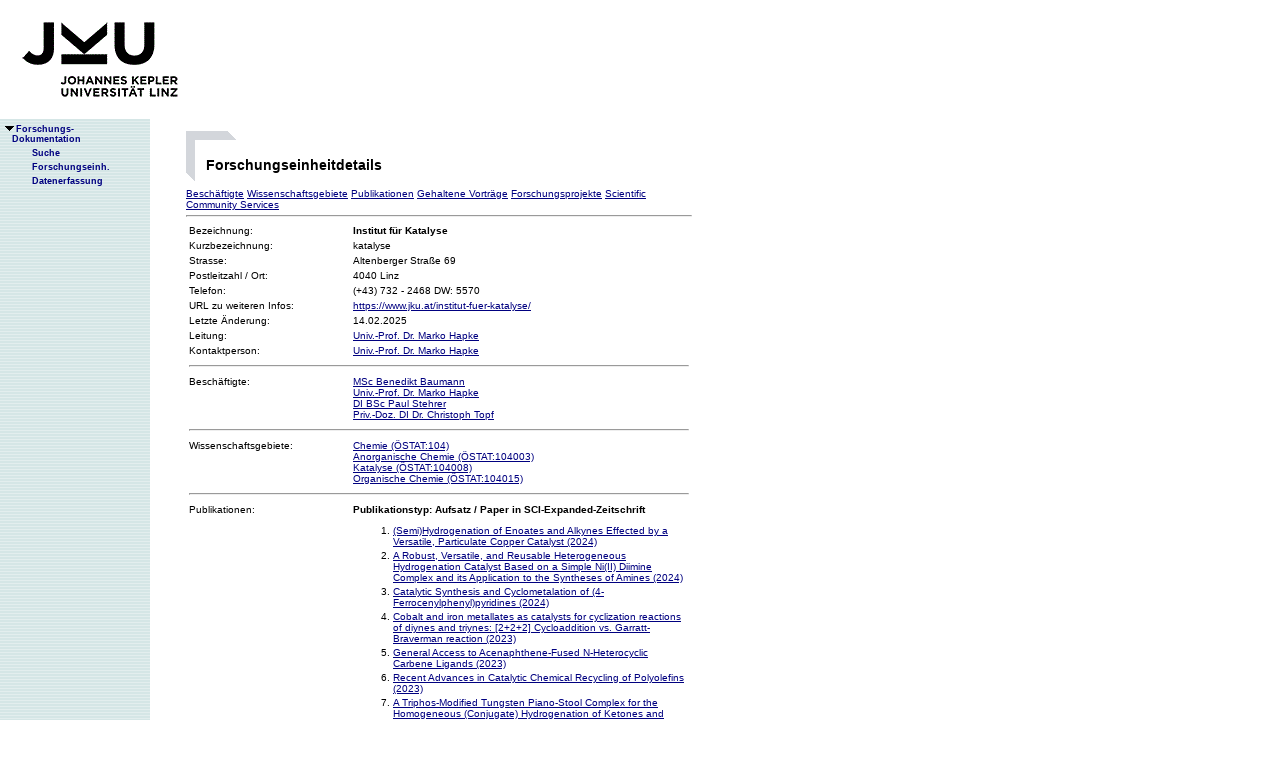

--- FILE ---
content_type: text/html;charset=ISO-8859-1
request_url: https://fodok.jku.at/fodok/forschungseinheit.xsql?FE_ID=380
body_size: 39553
content:
<html>
   <head>
      <META http-equiv="Content-Type" content="text/html; charset=ISO-8859-1">
      <meta http-equiv="pragma" content="no-cache">
      <meta http-equiv="ext-cache">
      <meta http-equiv="Expires" content="Tue, 20 Aug 1970 14:25:27 GMT">
      <link rel="stylesheet" type="text/css" href="/fodok/fodok.css">
      <title>JKU-FoDok Forschungsdokumentation der Universität Linz - Forschungseinheit - katalyse</title>
   </head>
   <body>
      <div class="keindruck"><a name="top"></a>
         <TABLE class="kopf" BORDER="0" CELLPADDING="0" CELLSPACING="0" frame="void">
            <TR class="kopf">
               <TD class="kopf" WIDTH="50" HEIGHT="50" ROWSPAN="2"><A class="kopf" HREF="http://www.jku.at" TARGET="_new"><IMG SRC="pics/jku_logo_de.gif" BORDER="0" ALT="JKU Linz"/></A></TD>
               <TD class="kopf" WIDTH="0" HEIGHT="25" NOWRAP="yes"></TD>
               <td>&nbsp;</td>
            </TR>
         </TABLE>
      </div><table height="100%"class="menu" cellspacing="0" cellpadding="0"><tr><td class="keindruck" nowrap="nowrap" width="150" height="100%" valign="top" style="background-image:url(pics/bgmuster.gif);cellspacing:0;cellpadding:0;" >&nbsp;<br>&nbsp;<br>
      <div id="prefixpos"></div>
      <nobr></nobr>
      <div id="menupos"><a class="menu" href="/fodok/index.html"><img class="menu" src="pics/pfeilunt.gif" width="16" height="12" border="0" alt=""><b>Forschungs-<br>&nbsp;&nbsp;&nbsp;&nbsp;Dokumentation</b>
         </a><br><img class="menu" src="pics/blank.gif" width="16" height="12"><a class="menu" href="/fodok/suche.jsp" target="_top" onMouseOver="window.status='http://fodok.jku.at/fodok/suche.jsp'; return true;"><img class="menu" src="pics/blank.gif" width="16" height="12" border="0" alt=""><b>Suche</b>
         </a><br><img class="menu" src="pics/blank.gif" width="16" height="12"><a class="menu" href="/fodok/fe_navigation.xsql" target="_top" onMouseOver="window.status='http://fodok.jku.at/fodok/fe_navigation.xsql'; return true;"><img class="menu" src="pics/blank.gif" width="16" height="12" border="0" alt=""><b>Forschungseinh.</b>
         </a><br><img class="menu" src="pics/blank.gif" width="16" height="12"><a class="menu" href="https://fodok.jku.at/FoDok_Neu/" target="_top" onMouseOver="window.status='https://fodok.jku.at/FoDok_Neu/'; return true;"><img class="menu" src="pics/blank.gif" width="16" height="12" border="0" alt=""><b>Datenerfassung</b>
         </a><br>
      </div></td><td valign="top" ><table class="layout" cellpadding="0" ><tr><td class="layout" ><br><br><h1>Forschungseinheitdetails</h1><a href="#bs">Beschäftigte</a>&nbsp;<a href="#wg">Wissenschaftsgebiete</a>&nbsp;<a href="#pub">Publikationen</a>&nbsp;<a href="#vor">Gehaltene Vorträge</a>&nbsp;<a href="#fp">Forschungsprojekte</a>&nbsp;<a href="#scs">Scientific Community Services</a>&nbsp;<hr>
      <table border="0">
         <tr>
            <td width="160">Bezeichnung:</td>
            <td><b>Institut für Katalyse</b>
            </td>
         </tr>
         <tr>
            <td>Kurzbezeichnung:</td>
            <td>katalyse</td>
         </tr>
         <tr>
            <td>Strasse:</td>
            <td>Altenberger Straße 69</td>
         </tr>
         <tr>
            <td>Postleitzahl / Ort:</td>
            <td>4040&nbsp;Linz</td>
         </tr>
         <tr>
            <td>Telefon:</td>
            <td>(+43)&nbsp;732&nbsp;-&nbsp;2468&nbsp;DW:&nbsp;5570</td>
         </tr>
         <tr>
            <td valign="top">URL zu weiteren Infos:</td>
            <td><a href="https://www.jku.at/institut-fuer-katalyse/" target="_blank">https://www.jku.at/institut-fuer-katalyse/</a>
            </td>
         </tr>
         <tr>
            <td>Letzte &Auml;nderung:</td>
            <td>14.02.2025</td>
         </tr>
         <tr>
            <td>Leitung:</td>
            <td><a href="/fodok/person.xsql?PER_ID=25973">Univ.-Prof. Dr.&nbsp;Marko&nbsp;Hapke</a>
            </td>
         </tr>
         <tr>
            <td>Kontaktperson:</td>
            <td><a href="/fodok/person.xsql?PER_ID=25973">Univ.-Prof. Dr.&nbsp;Marko&nbsp;Hapke</a>
            </td>
         </tr>
         <tr>
            <td colspan="2">
               <hr>
            </td>
         </tr>
         <tr>
            <td valign="top"><a name="bs">Besch&auml;ftigte:</a>
            </td>
            <td><a href="/fodok/person.xsql?PER_ID=42269">MSc&nbsp;Benedikt&nbsp;Baumann</a><br><a href="/fodok/person.xsql?PER_ID=25973">Univ.-Prof. Dr.&nbsp;Marko&nbsp;Hapke</a><br><a href="/fodok/person.xsql?PER_ID=49202">DI BSc&nbsp;Paul&nbsp;Stehrer</a><br><a href="/fodok/person.xsql?PER_ID=14321">Priv.-Doz. DI Dr.&nbsp;Christoph&nbsp;Topf</a>
            </td>
         </tr>
         <tr>
            <td colspan="2">
               <hr>
            </td>
         </tr>
         <tr>
            <td valign="top"><a name="wg">Wissenschaftsgebiete:</a>
            </td>
            <td><a href="/fodok/wissenschaftsgebiet.xsql?WG_ID=104">Chemie (ÖSTAT:104)</a><br><a href="/fodok/wissenschaftsgebiet.xsql?WG_ID=104003">Anorganische Chemie (ÖSTAT:104003)</a><br><a href="/fodok/wissenschaftsgebiet.xsql?WG_ID=104008">Katalyse (ÖSTAT:104008)</a><br><a href="/fodok/wissenschaftsgebiet.xsql?WG_ID=104015">Organische Chemie (ÖSTAT:104015)</a>
            </td>
         </tr>
         <tr>
            <td colspan="2">
               <hr>
            </td>
         </tr>
         <tr>
            <td valign="top"><a name="pub">Publikationen:</a>
            </td>
            <td>
               <h3>Publikationstyp:&nbsp;Aufsatz / Paper in SCI-Expanded-Zeitschrift</h3>
               <ol>
                  <li><a href="/fodok/publikation.xsql?PUB_ID=82695">(Semi)Hydrogenation of Enoates and Alkynes Effected by a Versatile, Particulate Copper Catalyst (2024)</a>
                  </li>
                  <li><a href="/fodok/publikation.xsql?PUB_ID=81333">A Robust, Versatile, and Reusable Heterogeneous Hydrogenation Catalyst Based on a Simple Ni(II) Diimine Complex and its Application to the Syntheses of Amines (2024)</a>
                  </li>
                  <li><a href="/fodok/publikation.xsql?PUB_ID=83868">Catalytic Synthesis and Cyclometalation of (4-Ferrocenylphenyl)pyridines (2024)</a>
                  </li>
                  <li><a href="/fodok/publikation.xsql?PUB_ID=79136">Cobalt and iron metallates as catalysts for cyclization reactions of diynes and triynes: [2+2+2] Cycloaddition vs. Garratt-Braverman reaction (2023)</a>
                  </li>
                  <li><a href="/fodok/publikation.xsql?PUB_ID=78809">General Access to Acenaphthene-Fused N-Heterocyclic Carbene Ligands (2023)</a>
                  </li>
                  <li><a href="/fodok/publikation.xsql?PUB_ID=78940">Recent Advances in Catalytic Chemical Recycling of Polyolefins (2023)</a>
                  </li>
                  <li><a href="/fodok/publikation.xsql?PUB_ID=75852">A Triphos-Modified Tungsten Piano-Stool Complex for the Homogeneous (Conjugate) Hydrogenation of Ketones and Esters (2022)</a>
                  </li>
                  <li><a href="/fodok/publikation.xsql?PUB_ID=74916">Chromium-Catalyzed Transfer Hydrogenation of Aromatic Aldehydes Facilitated by a Simple Metal Carbonyl Complex (2022)</a>
                  </li>
                  <li><a href="/fodok/publikation.xsql?PUB_ID=73706">Enantioselective organocatalytic syntheses of ?-selenated ?- and ?-amino acid derivatives (2022)</a>
                  </li>
                  <li><a href="/fodok/publikation.xsql?PUB_ID=75093">Mild and Efficient Heterogeneous Hydrogenation of Nitroarenes Facilitated by a Pyrolytically Activated Dinuclear Ni(II)-Ce(III) Diimine Complex (2022)</a>
                  </li>
                  <li><a href="/fodok/publikation.xsql?PUB_ID=71450">C. Selective and Additive-Free Hydrogenation of Nitroarenes Mediated by a DMSO-Tagged Molecular Cobalt Corrole Catalyst (2021)</a>
                  </li>
                  <li><a href="/fodok/publikation.xsql?PUB_ID=73029">Cobalt Catalysts for [2+2+2] Cycloaddition Reactions: Isolated Precatalysts and in?situ Generated Catalysts (2021)</a>
                  </li>
                  <li><a href="/fodok/publikation.xsql?PUB_ID=71470">CpCo(III) Precatalysts for [2+2+2] Cycloadditions (2021)</a>
                  </li>
                  <li><a href="/fodok/publikation.xsql?PUB_ID=71012">Enantioselective Bifunctional Ammonium Salt-Catalyzed Syntheses of 3-CF3S-, 3-RS-, and 3-F-Substituted Isoindolinones (2021)</a>
                  </li>
                  <li><a href="/fodok/publikation.xsql?PUB_ID=72988">Generation Of Cobalt-Containing Nanoparticles On Carbon Via Pyrolysis Of A Cobalt Corrole And Its Application In The Hydrogenation Of Nitroarenes (2021)</a>
                  </li>
                  <li><a href="/fodok/publikation.xsql?PUB_ID=69680">Group 6 Metal Carbonyl Complexes Supported by a Bidentate PN Ligand: Syntheses, Characterization, and Catalytic Hydrogenation Activity (2021)</a>
                  </li>
                  <li><a href="/fodok/publikation.xsql?PUB_ID=72992">Heterogeneous Hydrogenation Of Quinoline Derivatives Effected By A Granular Cobalt Catalyst (2021)</a>
                  </li>
                  <li><a href="/fodok/publikation.xsql?PUB_ID=72990">Homogeneous Pressure Hydrogenation Of Quinolines Effected By A Bench-Stable Tungsten-Based Pre-Catalyst (2021)</a>
                  </li>
                  <li><a href="/fodok/publikation.xsql?PUB_ID=71537">Manganese-Catalyzed Homogeneous Hydrogenation of Ketones and Conjugate Reduction of ?,?-Unsaturated Carboxylic Acid Derivatives: A Chemoselective, Robust, and Phosphine-Free in situ-Protocol (2021)</a>
                  </li>
                  <li><a href="/fodok/publikation.xsql?PUB_ID=69030">CpCo(I) precatalysts for [2 + 2 + 2] cycloaddition reactions: synthesis and reactivity (2020)</a>
                  </li>
                  <li><a href="/fodok/publikation.xsql?PUB_ID=65512">Liquid-Phase Hydrogenation of Nitriles to Amines Facilitated by a Co(II)/Zn(0) Pair: A Ligand-Free Catalytic Protocol (2019)</a>
                  </li>
                  <li><a href="/fodok/publikation.xsql?PUB_ID=64406">Synthesis of ?-CF3-proline derivatives by means of a formal (3 + 2)-cyclisation between trifluoropyruvate imines and Michael acceptors (2019)</a>
                  </li>
                  <li><a href="/fodok/publikation.xsql?PUB_ID=61059">Air-Stable CpCoI-Phosphite-Fumarate Precatalyst in Cyclization Reactions: Comparing Different Methods of Energy Supply (2018)</a>
                  </li>
                  <li><a href="/fodok/publikation.xsql?PUB_ID=61918">Asymmetric phase-transfer catalysed ?-addition of isoxazolidin-5-ones to MBH carbonates (2018)</a>
                  </li>
                  <li><a href="/fodok/publikation.xsql?PUB_ID=61056">Novel naphthylpyridines from cobalt-catalyzed cyclotrimerization (2018)</a>
                  </li>
                  <li><a href="/fodok/publikation.xsql?PUB_ID=65511">Synthesis of cobalt nanoparticles by pyrolysis of vitamin B12: a non-noble-metal catalyst for efficient hydrogenation of nitriles (2018)</a>
                  </li>
                  <li><a href="/fodok/publikation.xsql?PUB_ID=59457">Insight into the Activation of In Situ Generated Chiral RhI Catalysts and Their Application in Cyclotrimerizations (2017)</a>
                  </li>
                  <li><a href="/fodok/publikation.xsql?PUB_ID=59455">Iron-Catalyzed Cyclotrimerization of Terminal Alkynes by Dual Catalyst Activation in the Absence of Reductants (2017)</a>
                  </li>
                  <li><a href="/fodok/publikation.xsql?PUB_ID=55279">Crystal structure of (eta2,eta2-cycloocta-1,5-diene)(eta5-indenyl)cobalt(I) (2016)</a>
                  </li>
                  <li><a href="/fodok/publikation.xsql?PUB_ID=54712">In Situ-Generated Chiral Co(I)-Catalyst for Asymmetric [2+2+2] Cycloadditions of Triynes (2016)</a>
                  </li>
                  <li><a href="/fodok/publikation.xsql?PUB_ID=55278">Synthesis of Chiral Indenylcobalt(I) Complexes and Their Evaluation in Asymmetric [2+2+2] Cycloaddition Reactions (2016)</a>
                  </li>
                  <li><a href="/fodok/publikation.xsql?PUB_ID=54711">Synthesis of Naphthylpyridines from Unsymmetrical Naphthylheptadiynes and the Configurational Stability of the Biaryl Axis (2016)</a>
                  </li>
                  <li><a href="/fodok/publikation.xsql?PUB_ID=55985">Transition metal-free formal [2+2+2] cycloaddition reactions of alkynes (2016)</a>
                  </li>
                  <li><a href="/fodok/publikation.xsql?PUB_ID=54388">CoCl(PPh3)3 as Cyclotrimerization Catalyst for Functionalized Triynes under Mild Conditions (2015)</a>
                  </li>
               </ol>
               <h3>Publikationstyp:&nbsp;Aufsatz / Paper in Sammelwerk (referiert)</h3>
               <ol>
                  <li><a href="/fodok/publikation.xsql?PUB_ID=81225">Cobalt-catalyzed [2+2+2] cycloaddition reactions (2024)</a>
                  </li>
                  <li><a href="/fodok/publikation.xsql?PUB_ID=81341">Knölker-Type Catalysts for (Asymmetric) Hydrogenation Reactions (2024)</a>
                  </li>
                  <li><a href="/fodok/publikation.xsql?PUB_ID=71968">Pyridines and Benzo Derivatives: Synthesis (2021)</a>
                  </li>
                  <li><a href="/fodok/publikation.xsql?PUB_ID=59459">Cyclotrimerization Reactions of Alkynes (2018)</a>
                  </li>
               </ol>
               <h3>Publikationstyp:&nbsp;Aufsatz / Paper in Sammelwerk (nicht-referiert)</h3>
               <ol>
                  <li><a href="/fodok/publikation.xsql?PUB_ID=69036">Cobalt-Catalysed [2+2+2] Cycloadditions (2020)</a>
                  </li>
                  <li><a href="/fodok/publikation.xsql?PUB_ID=69035">Introduction to Cobalt Chemistry and Catalysis (2020)</a>
                  </li>
               </ol>
               <h3>Publikationstyp:&nbsp;Wissenschaftliches Sammelwerk Mitherausgeberschaft (Erstauflage)</h3>
               <ol>
                  <li><a href="/fodok/publikation.xsql?PUB_ID=69034">Cobalt Catalysis in Organic Synthesis - Methods and Reactions (2020)</a>
                  </li>
               </ol>
               <h3>Publikationstyp:&nbsp;Habilitationsschrift</h3>
               <ol>
                  <li><a href="/fodok/publikation.xsql?PUB_ID=81094">New Strategies for Base-Metal-Catalyzed and Benign Hydrogenation Catalysts (2023)</a>
                  </li>
               </ol>
               <h3>Publikationstyp:&nbsp;Dissertation</h3>
               <ol>
                  <li><a href="/fodok/publikation.xsql?PUB_ID=78571">Design of Non-precious Metal Catalysts for Homogeneous Hydrogenation Reactions (2023)</a>
                  </li>
                  <li><a href="/fodok/publikation.xsql?PUB_ID=78568">Development of Robust Non-Precious Metal-Based (Transfer) Hydrogenation Catalysts (2023)</a>
                  </li>
                  <li><a href="/fodok/publikation.xsql?PUB_ID=81093">Pyrolytic Syntheses of Solid Base Metal Catalysts for the Production of Amines (2023)</a>
                  </li>
                  <li><a href="/fodok/publikation.xsql?PUB_ID=74562">Development, Investigation and Application of Cobalt-based Cyclotrimerization Catalysts: Novel Synthesis of Functionalized Phosphinines by [2+2+2] Cycloaddition Reactions (2022)</a>
                  </li>
               </ol>
               <h3>Publikationstyp:&nbsp;Diplom- oder Masterarbeit</h3>
               <ol>
                  <li><a href="/fodok/publikation.xsql?PUB_ID=82097">Synthesis and Application of Organomolybdenum Complexes in the Homogeneous Hydrogenation of N-Heterocycles (2024)</a>
                  </li>
                  <li><a href="/fodok/publikation.xsql?PUB_ID=83922">Synthesis of Diphosphaalkynes: Evaluation of Structure and Reaction Conditions (2024)</a>
                  </li>
                  <li><a href="/fodok/publikation.xsql?PUB_ID=81091">Application of Different Strategies for the Synthesis of a Modifiable Chiral Cyclohexane-fused Cyclopentadienyl Ligand (2023)</a>
                  </li>
                  <li><a href="/fodok/publikation.xsql?PUB_ID=81090">Syntheses of Nickel Catalysts for Sustainable Hydrogenation Reactions (2023)</a>
                  </li>
                  <li><a href="/fodok/publikation.xsql?PUB_ID=81092">Utilization of an Augmented Salen-Type Ligand for the Pyrolytic Syntheses of Heterogeneous Base Metal Catalysts (2023)</a>
                  </li>
                  <li><a href="/fodok/publikation.xsql?PUB_ID=77052">Iridium-catalyzed ortho-Borylation of Heteroarenes (2022)</a>
                  </li>
                  <li><a href="/fodok/publikation.xsql?PUB_ID=73548">Catalytic Activity of Novel Cyclopentadienyl Cobalt (III)-Complexes in [2+2+2] Cycloadditions and Design of Boomerang Catalytic Systems (2021)</a>
                  </li>
                  <li><a href="/fodok/publikation.xsql?PUB_ID=71451">Extending the Range of Ar-BIAN-Supported N-Heterocyclic Carbene Complexes and Their Catalytic Application in Hydrogenation Reactions (2021)</a>
                  </li>
                  <li><a href="/fodok/publikation.xsql?PUB_ID=70506">Low-Valent Manganese Catalysts for [2+2+2] Cycloadditions (2021)</a>
                  </li>
                  <li><a href="/fodok/publikation.xsql?PUB_ID=71454">Syntheses and Catalytic Applications of Tungsten Bisphosphine Complexes in Homogeneous Hydrogenation Reactions (2021)</a>
                  </li>
                  <li><a href="/fodok/publikation.xsql?PUB_ID=69136">From Manganese to Group VI Metals: Development and Investigation of Base Metal Catalysts for Homogeneous Hydrogenation Reactions (2020)</a>
                  </li>
                  <li><a href="/fodok/publikation.xsql?PUB_ID=69137">Manganese Complexes Based on ß-Aminophosphine Ligands (2020)</a>
                  </li>
                  <li><a href="/fodok/publikation.xsql?PUB_ID=66445">"Release and Catch" Catalytic System for [2+2+2] Cycloaddition Reactions (2019)</a>
                  </li>
                  <li><a href="/fodok/publikation.xsql?PUB_ID=66441">A novel class of bidentate amine ligands: Development of a synthetic strategy and application in coordination chemistry (2019)</a>
                  </li>
                  <li><a href="/fodok/publikation.xsql?PUB_ID=66447">Development of Base Metal Catalysts for Green Hydrogenation Reactions (2019)</a>
                  </li>
                  <li><a href="/fodok/publikation.xsql?PUB_ID=66446">Pyrolysed (heterodi-)metallic ?-diimin complexes for heterogeneous Redox Transformations (2019)</a>
                  </li>
                  <li><a href="/fodok/publikation.xsql?PUB_ID=66444">Synthesis of Heptamethylindenylcobaltcomplexes as catalysts for C-H activation (2019)</a>
                  </li>
               </ol>
               <h3>Publikationstyp:&nbsp;Rezension (SCI-Expanded-Zeitschrift) </h3>
               <ol>
                  <li><a href="/fodok/publikation.xsql?PUB_ID=54389">Catalytic Arylation Methods. From the Academic Lab to Industrial Processes. (2015)</a>
                  </li>
               </ol>
            </td>
         </tr>
         <tr>
            <td colspan="2">
               <hr>
            </td>
         </tr>
         <tr>
            <td valign="top"><a name="vor">Gehaltene Vorträge:</a>
            </td>
            <td>
               <h3>Vortragstyp:&nbsp;Hauptvortrag / Eingeladener Vortrag auf einer Tagung</h3>
               <ol>
                  <li><a href="/fodok/vortrag.xsql?V_ID=38240">Cycloaddition Reactions with Manganese and Cobalt Precatalysts: Catalytic Twins?, Vienna (TU Vienna) (04.09.2023)</a>
                  </li>
                  <li><a href="/fodok/vortrag.xsql?V_ID=29295">Catalysis with Transition Metals: Tinder® with Molecules, Linz (26.09.2019)</a>
                  </li>
                  <li><a href="/fodok/vortrag.xsql?V_ID=25524">Bond activation using cobalt complexes: Synthesis of arenes and heteroarenes (11.06.2018)</a>
                  </li>
               </ol>
               <h3>Vortragstyp:&nbsp;Eingeladener Vortrag an Universität</h3>
               <ol>
                  <li><a href="/fodok/vortrag.xsql?V_ID=42413">Aufbau von aromatischen Molekülen durch Cyclotrimerisierung mit 3d-Metall-Katalysatoren, Uni Magdeburg (14.11.2024)</a>
                  </li>
                  <li><a href="/fodok/vortrag.xsql?V_ID=36958">Retort of the rings - Cyclizations with (3d) metals, Universität Paderborn (21.11.2022)</a>
                  </li>
                  <li><a href="/fodok/vortrag.xsql?V_ID=36966">(Hetero)arene synthesis using first row transition metal catalysis, FU Berlin (08.11.2022)</a>
                  </li>
                  <li><a href="/fodok/vortrag.xsql?V_ID=29300">"Recycling" Plastics - Reactor or Oven?, JKU (08.07.2019)</a>
                  </li>
                  <li><a href="/fodok/vortrag.xsql?V_ID=29298">Metal-catalysed (hetero)arene synthesis: Possibilities of the late transition metal "lightweights", Universität Bremen (01.07.2019)</a>
                  </li>
                  <li><a href="/fodok/vortrag.xsql?V_ID=29297">(Hetero)arene synthesis by base metal catalysis: precatalysts, substrates and reactivities, Charles University Prague (08.04.2019)</a>
                  </li>
                  <li><a href="/fodok/vortrag.xsql?V_ID=24155">Old Reaction-New Fashion: Activation of Hydrogen by (chiral) Metal Complexes (14.12.2017)</a>
                  </li>
                  <li><a href="/fodok/vortrag.xsql?V_ID=24148">(Hetero)aromaten durch Cyclotrimerisierung: Katalysatoren, Substrate, Produkte..., Innsbruck, Universität (16.10.2017)</a>
                  </li>
                  <li><a href="/fodok/vortrag.xsql?V_ID=24165">(Hetero)aromaten durch Cyclotrimerisierung: Katalysatorentwicklung, Substrate und mehr, Regensburg, Universität Regensburg (21.06.2017)</a>
                  </li>
                  <li><a href="/fodok/vortrag.xsql?V_ID=24147">Darstellung von (Hetero)arenen durch Cyclotrimerisierung: Katalysatorsysteme, Reaktivitäten, Selektivitäten, Oldenburg (29.05.2017)</a>
                  </li>
                  <li><a href="/fodok/vortrag.xsql?V_ID=24201">(Hetero)aromaten durch Cyclotrimerisierung: Katalysatorentwicklung, Substrate und mehr, Universität Hamburg (18.04.2017)</a>
                  </li>
                  <li><a href="/fodok/vortrag.xsql?V_ID=24199">Katalyse - eine ?natürliche? chemische Schlüsseltechnologie, JKU Linz (27.03.2017)</a>
                  </li>
                  <li><a href="/fodok/vortrag.xsql?V_ID=21858">(Hetero)arenes by cyclotrimerization reactions: Catalyst development, substrates and more, TU Wien (12.01.2017)</a>
                  </li>
                  <li><a href="/fodok/vortrag.xsql?V_ID=21857">(Hetero)arenes by cyclotrimerization reactions: Catalyst development, substrates and more, Universität Wien (11.01.2017)</a>
                  </li>
               </ol>
               <h3>Vortragstyp:&nbsp;Vortrag auf einer Tagung (referiert)</h3>
               <ol>
                  <li><a href="/fodok/vortrag.xsql?V_ID=41073">Catalytic Cyclotrimerization Reactions using Cobalt, Iron and Manganese Precatalysts, Trieste (22.07.2024)</a>
                  </li>
                  <li><a href="/fodok/vortrag.xsql?V_ID=40401">Manganese and Cobalt Catalysts for Cycloaddition Reactions, Innsbruck (27.02.2024)</a>
                  </li>
                  <li><a href="/fodok/vortrag.xsql?V_ID=38201">(Transfer) Hydrogenation Reactions with Chromium- and Tungsten-Based Organometallics, Bayreuth (12.09.2023)</a>
                  </li>
                  <li><a href="/fodok/vortrag.xsql?V_ID=38064">Cyclotrimerization Reactions with First Row Transition Metals, Sheraton Wall Centre Vancouver, Pavilion Ballroom, third level (28.07.2023)</a>
                  </li>
                  <li><a href="/fodok/vortrag.xsql?V_ID=37685">Phosphinine Formation by Cobalt-Catalyzed Cycloltrimerization, Berlin (23.03.2023)</a>
                  </li>
                  <li><a href="/fodok/vortrag.xsql?V_ID=37420">Homogeneous Chromium- and Tungsten-Based (Transfer) Hydrogenation Catalysts, Weimar (16.03.2023)</a>
                  </li>
                  <li><a href="/fodok/vortrag.xsql?V_ID=35866">Phosphinine Formation by Cobalt-Catalyzed Cycloltrimerization, Wien (21.09.2022)</a>
                  </li>
                  <li><a href="/fodok/vortrag.xsql?V_ID=36956">Cyclizations with Pnictogens: Cobalt-Catalyzed Synthesis of Pyridines and Phosphinines, Prague Congress Centre (18.07.2022)</a>
                  </li>
                  <li><a href="/fodok/vortrag.xsql?V_ID=34860">Group 6 Metal-Catalyzed Hydrogenation Reactions, Saarbrücken (23.03.2022)</a>
                  </li>
                  <li><a href="/fodok/vortrag.xsql?V_ID=35884">Synthesis of Phosphinines by Co(II)-Catalyzed [2+2+2] Cycloaddition Reactions, ONLINE-Webinar (20.02.2022)</a>
                  </li>
                  <li><a href="/fodok/vortrag.xsql?V_ID=32838">Cobalt-Catalysed Cyclotrimerisations: New Catalytic Systems, New Substrates and Products, Onlinevortrag (geplant: ESP) (01.09.2021)</a>
                  </li>
                  <li><a href="/fodok/vortrag.xsql?V_ID=29294">Robust Hydrogenation Catalysts for the Hydrogenation of Nitriles, Linz (26.09.2019)</a>
                  </li>
                  <li><a href="/fodok/vortrag.xsql?V_ID=29299">Synthesis of heptamethylindenyl complexes of Co and Ir as potential catalysts for C-H activation, Universität Rostock (25.02.2019)</a>
                  </li>
                  <li><a href="/fodok/vortrag.xsql?V_ID=25765">Cobalt and rhodium precatalysts and their activation and utilization for cyclization reactions (09.07.2018)</a>
                  </li>
                  <li><a href="/fodok/vortrag.xsql?V_ID=25523">Base metal catalysis - Impacting synthesis with late first row transition metal complexes (05.06.2018)</a>
                  </li>
                  <li><a href="/fodok/vortrag.xsql?V_ID=25315">Cobalt and rhodium precatalysts and their activation in homogeneous catalytic reactions (15.03.2018)</a>
                  </li>
                  <li><a href="/fodok/vortrag.xsql?V_ID=24200">Heterocyclic (bi)aryls by [2+2+2] cycloaddition reactions, JKU Linz (01.09.2017)</a>
                  </li>
                  <li><a href="/fodok/vortrag.xsql?V_ID=21856">P-N-Compounds as synthons in cyclisation  reactions, Universität Rostock (15.09.2016)</a>
                  </li>
               </ol>
               <h3>Vortragstyp:&nbsp;Posterpräsentation</h3>
               <ol>
                  <li><a href="/fodok/vortrag.xsql?V_ID=41521">Cobalt-catalyzed cyclotrimerization en route to borylated pyridines and their synthetic transformations, Regensburg (10.09.2024)</a>
                  </li>
                  <li><a href="/fodok/vortrag.xsql?V_ID=41520">Directed Ir-catalyzed Diborylation of (Hetero)Biaryls via a Tridentate Ligand, Regensburg (10.09.2024)</a>
                  </li>
                  <li><a href="/fodok/vortrag.xsql?V_ID=41522">Manganese, Iron and Cobalt Catalysts for Cycloaddition Reactions, Regensburg (10.09.2024)</a>
                  </li>
                  <li><a href="/fodok/vortrag.xsql?V_ID=41517">Synthesis of chiral BINOL-derived cyclopentadienyl-based transition metal catalysts and their application in asymmetric cyclotrimerization reactions, Regensburg (10.09.2024)</a>
                  </li>
                  <li><a href="/fodok/vortrag.xsql?V_ID=41514">Heterogeneous hydrogenation of quinolines effected by a pyrolytically activated cobalt catalyst, Regensburg (09.09.2024)</a>
                  </li>
                  <li><a href="/fodok/vortrag.xsql?V_ID=41040">Application of Tungsten-Based Systems for Homogeneous Hydrogenation of Imines, Wien (01.08.2024)</a>
                  </li>
                  <li><a href="/fodok/vortrag.xsql?V_ID=41047">Synthesis of chiral BINOL-derived cyclopentadienyl-based transition metal catalysts and their application in asymmetric cyclotrimerization reactions, Wien (01.08.2024)</a>
                  </li>
                  <li><a href="/fodok/vortrag.xsql?V_ID=41049">Directed Ir-catalyzed Diborylation of (Hetero)Biaryls via a Tridentate Ligand, Wien (31.07.2024)</a>
                  </li>
                  <li><a href="/fodok/vortrag.xsql?V_ID=41038">Heterogeneous Hydrogenation of Quinolines Effected by a Pyrolytically Activated Cobalt Catalyst, Wien (31.07.2024)</a>
                  </li>
                  <li><a href="/fodok/vortrag.xsql?V_ID=41048">Manganese and Cobalt Catalysts for Cycloaddition Reactions, Wien (31.07.2024)</a>
                  </li>
                  <li><a href="/fodok/vortrag.xsql?V_ID=40400">Application of Tungsten-based Systems for Homogeneous Hydrogenation of Imines, Innsbruck (26.02.2024)</a>
                  </li>
                  <li><a href="/fodok/vortrag.xsql?V_ID=38065">Cyclotrimerization Reactions with Manganese and Cobalt: Catalytic twins? (25.07.2023)</a>
                  </li>
                  <li><a href="/fodok/vortrag.xsql?V_ID=37689">Directed Ir-catalyzed Stereoselective Borylation of Biaryls, Berlin (23.03.2023)</a>
                  </li>
                  <li><a href="/fodok/vortrag.xsql?V_ID=37686">Manganese Catalysts for Cycloaddition Reactions, Berlin (22.03.2023)</a>
                  </li>
                  <li><a href="/fodok/vortrag.xsql?V_ID=35885">A General Access to Acenaphthene-Supported N-Heterocyclic Carbene Ligands, Wien (20.09.2022)</a>
                  </li>
                  <li><a href="/fodok/vortrag.xsql?V_ID=35867">A robust Ce-promoted Ni-catalyst for Hydrogenation of Nitroarenes, Wien (20.09.2022)</a>
                  </li>
                  <li><a href="/fodok/vortrag.xsql?V_ID=35868">Manganese and Iron Catalysts for Cycloaddition Reactions, Wien (20.09.2022)</a>
                  </li>
                  <li><a href="/fodok/vortrag.xsql?V_ID=35865">Phosphinine Formation by Cobalt-Catalyzed Cycloltrimerization of Diynes and Phosphaalkynes (18.07.2022)</a>
                  </li>
                  <li><a href="/fodok/vortrag.xsql?V_ID=32558">Connecting what belongs together - Treading new pathways to the efficient assembling of Phosphinines (17.03.2021)</a>
                  </li>
                  <li><a href="/fodok/vortrag.xsql?V_ID=32560">Homogeneous Hydrogenation of Ketones and Aldehydes Facilitated by an Air-Stable Chromium Catalyst (17.03.2021)</a>
                  </li>
                  <li><a href="/fodok/vortrag.xsql?V_ID=32562">Homogeneous Hydrogenation of Nitroarenes to Anilines catalyzed by a Cobalt-Corrole Complex (17.03.2021)</a>
                  </li>
                  <li><a href="/fodok/vortrag.xsql?V_ID=32559">Low-Valent Manganese Catalysts for Cycloaddition Reactions (17.03.2021)</a>
                  </li>
                  <li><a href="/fodok/vortrag.xsql?V_ID=32561">Pyrolyzed Cobalt Corroles for Heterogeneous Hydrogenation of Nitroarenes (17.03.2021)</a>
                  </li>
                  <li><a href="/fodok/vortrag.xsql?V_ID=30254">Low-Valent Manganese, Iron and Cobalt Catalysts for Cycloaddition Reactions, Linz (25.09.2019)</a>
                  </li>
                  <li><a href="/fodok/vortrag.xsql?V_ID=30143">Manganese Complexes with b-Aminophosphane Ligands, Linz (25.09.2019)</a>
                  </li>
                  <li><a href="/fodok/vortrag.xsql?V_ID=30136">Novel Approach to Heterocycles by Transition Metal Catalyzed [2+2+2] Cycloadditions, Linz (25.09.2019)</a>
                  </li>
                  <li><a href="/fodok/vortrag.xsql?V_ID=30140">Pyrolysed Cobalt Corroles for the Heterogeneous Hydrogenation of Nitriles, Linz (25.09.2019)</a>
                  </li>
                  <li><a href="/fodok/vortrag.xsql?V_ID=30141">Synthesis of Group VI Metal Carbonyl Complexes for Hydrogenation Reactions, Linz (25.09.2019)</a>
                  </li>
                  <li><a href="/fodok/vortrag.xsql?V_ID=30138">Towards Bis(aryl)acenaphtenequinonediimine based NHC ligands, Linz (25.09.2019)</a>
                  </li>
                  <li><a href="/fodok/vortrag.xsql?V_ID=30137">Towards Preparation of Novel 3D Metal Complexes with Tridentate NHC Ligands, Linz (25.09.2019)</a>
                  </li>
                  <li><a href="/fodok/vortrag.xsql?V_ID=29224">Novel Approach to Heterocycles by Transition Metal Catalyzed [2+2+2] Cycloadditions, Wien (16.07.2019)</a>
                  </li>
                  <li><a href="/fodok/vortrag.xsql?V_ID=26199">Application of the [2+2+2] Cycloaddition for the Synthesis of axially chiral DMAP Analogues, Berlin (11.09.2018)</a>
                  </li>
                  <li><a href="/fodok/vortrag.xsql?V_ID=26151">C-H Activation Using Substituted Indenyl and Cyclopentadienyl Complexes of Group 9 Metals, Berlin (10.09.2018)</a>
                  </li>
                  <li><a href="/fodok/vortrag.xsql?V_ID=26198">Development of a 'Release and Catch Catalytic' System for [2+2+2] Cycloadditions, Berlin (10.09.2018)</a>
                  </li>
                  <li><a href="/fodok/vortrag.xsql?V_ID=26197">Pyrolysed (heterodi-)metallic ?-diimine complexes for heterogeneous redox transformations, Berlin (10.09.2018)</a>
                  </li>
                  <li><a href="/fodok/vortrag.xsql?V_ID=24528">Derivatized Malonates as Substrates for [2+2+2] Cycloaddition (26.09.2017)</a>
                  </li>
                  <li><a href="/fodok/vortrag.xsql?V_ID=24527">Synthesis of chiral phosphorus-based ligands (26.09.2017)</a>
                  </li>
                  <li><a href="/fodok/vortrag.xsql?V_ID=24529">Derivatized Malonates as Substrates for [2+2+2] Cycloaddition (31.08.2017)</a>
                  </li>
               </ol>
               <h3>Vortragstyp:&nbsp;Andere Vorträge und Präsentationen</h3>
               <ol>
                  <li><a href="/fodok/vortrag.xsql?V_ID=29302">150 Jahre Periodensystem der Elemente (PSE): Eine Experimentalvorlesung, JKU Linz (14.11.2019)</a>
                  </li>
                  <li><a href="/fodok/vortrag.xsql?V_ID=29301">150 Jahre Periodensystem der Elemente (PSE): Eine Experimentalvorlesung, JKU Linz (11.11.2019)</a>
                  </li>
               </ol>
            </td>
         </tr>
         <tr>
            <td colspan="2">
               <hr>
            </td>
         </tr>
         <tr>
            <td valign="top"><a name="fp">Forschungsprojekte:</a>
            </td>
            <td>
               <ol>
                  <li><a href="/fodok/forschungsprojekt.xsql?FP_ID=6185">Katalytische Werkzeuge für funktionale Moleküle&nbsp;(Anfangsjahr: 2021)</a>
                  </li>
                  <li><a href="/fodok/forschungsprojekt.xsql?FP_ID=6269">Sonogashira-type reactions of alkyl compounds as efficient tool for C-C coupling towards complex molecule synthesis&nbsp;(Anfangsjahr: 2021)</a>
                  </li>
                  <li><a href="/fodok/forschungsprojekt.xsql?FP_ID=5951">H2MAN - Manganese Catalysts for (Enantioselective) Redox Transformations&nbsp;(Anfangsjahr: 2020)</a>
                  </li>
                  <li><a href="/fodok/forschungsprojekt.xsql?FP_ID=5025">Metallcorrol-Katalysatoren für die Biomasse Veredelung&nbsp;(Anfangsjahr: 2019)</a>
                  </li>
                  <li><a href="/fodok/forschungsprojekt.xsql?FP_ID=5157">Mobile Molecular Science Suitcase Lab&nbsp;(Anfangsjahr: 2019)</a>
                  </li>
                  <li><a href="/fodok/forschungsprojekt.xsql?FP_ID=5028">Polyolefin Recycling&nbsp;(Anfangsjahr: 2018)</a>
                  </li>
                  <li><a href="/fodok/forschungsprojekt.xsql?FP_ID=4816">Screening of catalysts for the formation of new melamine resins&nbsp;(Anfangsjahr: 2018)</a>
                  </li>
                  <li><a href="/fodok/forschungsprojekt.xsql?FP_ID=4384">Catalytic Depolymerization of Polyolefines ? Technology and scientific knowledge screening&nbsp;(Anfangsjahr: 2017)</a>
                  </li>
                  <li><a href="/fodok/forschungsprojekt.xsql?FP_ID=4507">Catalytic Depolymerization of Polyolefins&nbsp;(Anfangsjahr: 2017)</a>
                  </li>
               </ol>
            </td>
         </tr>
         <tr>
            <td colspan="2">
               <hr>
            </td>
         </tr>
         <tr>
            <td valign="top"><a name="scs">Scientific Community Services</a>
            </td>
            <td>
               <h3>Typ:&nbsp;Auslandsaufenthalt</h3>
               <ol>
                  <li><a href="/fodok/sc_service.xsql?SCS_ID=11131">Aufenthalt im Rahmen der wissenschaftlichen Assoziierung (03.08.2020-07.08.2020)</a>&nbsp;
        
    </li>
               </ol>
               <h3>Typ:&nbsp;Veranstaltungsorganisation: Gastvortrag</h3>
               <ol>
                  <li><a href="/fodok/sc_service.xsql?SCS_ID=9227">GÖCH Vortrag Prof. Arne Lützen (19.11.2019)</a>&nbsp;
        
    </li>
                  <li><a href="/fodok/sc_service.xsql?SCS_ID=9220">GÖCH Vortrag Prof. Martin Kotora (02.04.2019)</a>&nbsp;
        
    </li>
               </ol>
               <h3>Typ:&nbsp;Tagung / Symposium / Workshop: Programm-Komitee</h3>
               <ol>
                  <li><a href="/fodok/sc_service.xsql?SCS_ID=5172">8th International Phosphorus Workshop (IPW8) in Rostock (Germany) (12.09.2016-16.09.2016)</a>&nbsp;
        
    </li>
               </ol>
               <h3>Typ:&nbsp;Veranstaltungsorganisation: Vortragsreihe</h3>
               <ol>
                  <li><a href="/fodok/sc_service.xsql?SCS_ID=15381">GÖCH Ortsverband Linz (01.03.2024-31.12.2024)</a>&nbsp;
        
    </li>
               </ol>
            </td>
         </tr>
         <tr>
            <td colspan="2">
               <hr>
            </td>
         </tr>
      </table>
      <table class="fusszeile" width="510" border="0" cellspacing="0" background="pics/fusszeilebg.gif">
         <tr>
            <td class="pfad" width="460" height="50"><a href="/fodok/index.html" target="_top"><span class="url">fodok.jku.at</span>
               </a>
            </td>
            <td class="top" width="50" height="50"><a href="#top">
                  <image class="top" src="pics/top.gif" width="22" height="22" border="0" hspace="14" alt="Zum Seitenanfang"></image>
               </a>
            </td>
         </tr>
      </table>
      <p class="modifiziert">Benutzerbetreuung: <a href="mailto:fodok@jku.at">Sandra Winzer</a>, letzte Änderung: 
        <script language="JavaScript" type="text/JavaScript">
          document.write(new Date().getDate()+"."+(new Date().getMonth()+1)+"."+new Date().getFullYear())
        </script>
         <noscript>
          täglich 
        </noscript>
      </p>
      <p class="navibar">Johannes Kepler Universität (JKU) Linz, Altenbergerstr.  69, A-4040 Linz, Austria<br>
        Telefon + 43 732 / 2468 - 9121, Fax + 43 732 / 2468 - 29121, Internet <a href="http://www.jku.at" target="_new">www.jku.at</a>,
        <A HREF="http://www.jku.at/content/imprint" TARGET="_self">Impressum</A><br>
      </p></td></tr></table></td></tr></table></body>
</html>